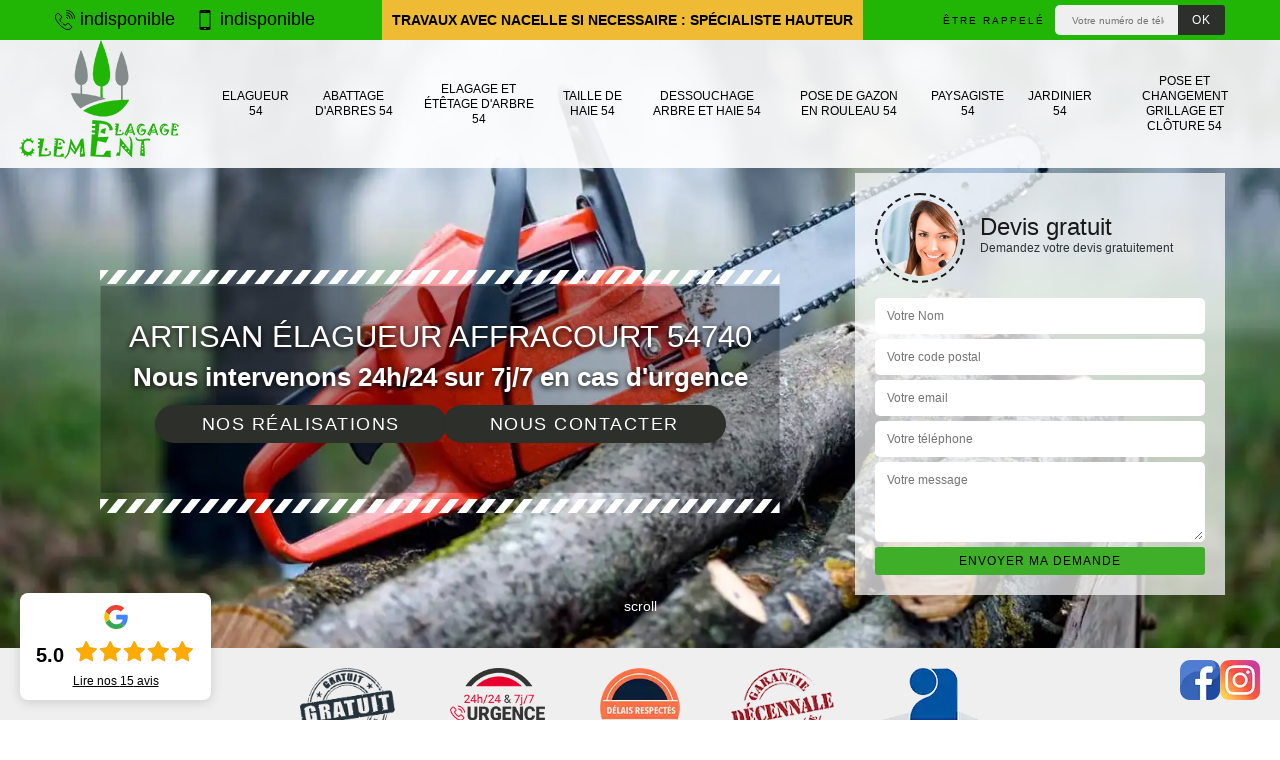

--- FILE ---
content_type: text/html; charset=UTF-8
request_url: https://www.jardinier-elagueur-54.fr/artisan-elagueur-affracourt-54740
body_size: 5921
content:
<!DOCTYPE html><html dir="ltr" lang="fr-FR"><head><meta charset="UTF-8" /><meta name=viewport content="width=device-width, initial-scale=1.0, minimum-scale=1.0 maximum-scale=1.0"><meta http-equiv="content-type" content="text/html; charset=UTF-8" ><title>Artisan élagueur à Affracourt tel: 03.59.28.41.07</title><meta name="description" content="Elagueur aguerri à Affracourt 54740, Clement Elagage peut donner une meilleure silhouette et prévenir vos arbres des maladies en effectuant un élagage de ces derniers. Offre le devis"><link rel="shortcut icon" href="/skins/default/images/favicon.ico" type="image/x-icon"><link rel="icon" href="/skins/default/images/favicon.ico" type="image/x-icon"><link href="/skins/default/css/style.css" rel="stylesheet" type="text/css"/><link rel="preconnect" href="https://www.googletagmanager.com"><link rel="preconnect" href="https://nominatim.openstreetmap.org"></head><body class="Desktop ville"><div class="wrapper-container"><header class="site-header header"><!-- main header --><div class="top_bar"><div class="container"><div class="right-header d-flex align-items-center justify-content-between"><div class="tel-top_"><a href="tel:indisponible"><img loading="lazy" src="/skins/default/images/img/fixe.webp" alt="icon"> indisponible</a><a href="tel:indisponible"><img loading="lazy" src="/skins/default/images/img/portable.webp" alt="icon"> indisponible</a></div><div class="accroche">Travaux avec nacelle si necessaire : spécialiste hauteur</div><div class="Top_rappel"><form action="/message.php" method="post" id="rappel_immediat"><input type="text" name="mail" id="mail2" value=""><input type="hidden" name="type" value="rappel"><strong>Être rappelé</strong><input type="text" name="numtel" required="" placeholder="Votre numéro de téléphone ..." class="input-form"><input type="submit" name="OK" value="OK" class="btn-devis-gratuit"></form></div></div></div></div><div class="main-bar"><div class="container"><div class="d-flex justify-content-between align-items-center"><!-- website logo --><a href="/" title="logo-elagage-54-CLEMENT-Guercham-Elagage-54" class="logo"><img loading="lazy" src="/skins/default/images/Logo-CLEMENT-Guercham-Elagage-54.png" alt="elagage-CLEMENT-Guercham-Elagage-54" /></a><!-- main nav --><nav class="nav justify-content-between"><ul class="nav-list"><li class="nav-item"><a href="/">Elagueur 54</a></li><li class="nav-item"><a href="entreprise-abattage-arbres-meurthe-et-moselle-54">Abattage d'arbres 54</a></li><li class="nav-item"><a href="entreprise-elagage-etetage-arbre-meurthe-et-moselle-54">Elagage et étêtage d'arbre 54</a></li><li class="nav-item"><a href="entreprise-taille-haie-meurthe-et-moselle-54">Taille de haie 54</a></li><li class="nav-item"><a href="entreprise-dessouchage-arbre-haie-meurthe-et-moselle-54">Dessouchage arbre et haie 54</a></li><li class="nav-item"><a href="entreprise-pose-gazon-rouleau-meurthe-et-moselle-54">Pose de gazon en rouleau 54</a></li><li class="nav-item"><a href="artisan-paysagiste-meurthe-et-moselle-54">Paysagiste 54</a></li><li class="nav-item"><a href="artisan-jardinier-meurthe-et-moselle-54">Jardinier 54</a></li><li class="nav-item"><a href="entreprise-pose-changement-grillage-cloture-meurthe-et-moselle-54">Pose et changement grillage et clôture 54</a></li></ul></nav></div></div></div><!-- main header END --></header><!-- Homeslider --><section  class="intro_section page_mainslider"><div class="main-slider__scroll m-uppercase" id="main-slider__scroll"><a href="#scroll1"><i class="icon icon-arrow-down"></i> <span>scroll</span></a></div><div class="flexslider"><div class="slides"><div style="background-image: url(/skins/default/images/img/elagueur-54.webp);"></div></div><div class="container"><div class="captionSlider"><div class="row align-items-center"><div class="col-md-8"><div class="slide_description_wrapper"><div class="slide_description"><img loading="lazy" src="/skins/default/images/img/sep-line-white.webp" alt="" class="mb-4" /><div class="intro-layer ribbon-1"><h1 class="text-uppercase">Artisan élagueur Affracourt 54740</h1></div><div class="intro-layer"><p class="grey"><span>Nous intervenons 24h/24 sur 7j/7 en cas d'urgence</span></p></div><div class="btn_"><a class="header-realisation" href="/realisations">Nos réalisations</a><a class="header-realisation" href="/contact">Nous contacter</a></div><img loading="lazy" src="/skins/default/images/img/sep-line-white.webp" alt="" class="mt-5" /></div></div></div><div class="col-md-4"><div class="DevisSlider"><div class="Devigratuit"><form action="/message.php" method="post" id="Devis_form"><input type="text" name="mail" id="mail" value=""><div class="devis-titre text-center"><div class="call-img"><img loading="lazy" src="/skins/default/images/img/call.webp" alt="Devis gratuit"/></div><div class="titre-h3"><div class="h3">Devis gratuit <span>Demandez votre devis gratuitement</span></div></div></div><input type="text" name="nom" required="" class="input-form" placeholder="Votre Nom"><input type="text" name="code_postal" required="" class="input-form" placeholder="Votre code postal"><input type="text" name="email" required="" class="input-form" placeholder="Votre email"><input type="text" name="telephone" required="" class="input-form" placeholder="Votre téléphone"><textarea name="message" required="" class="input-form" placeholder="Votre message"></textarea><div class="text-center"><input type="submit" value="Envoyer ma demande" class="btn-devis-gratuit"></div></form></div></div></div></div></div></div></div></section><div class="partenaires"><div class="container"><div class="logo-part"><img loading="lazy" src="/skins/default/images/img/devis-logo.webp" alt="Devis"><img loading="lazy" src="/skins/default/images/img/urgence-logo.webp" alt="Urgence"><img loading="lazy" src="/skins/default/images/img/delais_respectes.webp" alt="delais respecté" style="width: 105px;"><img loading="lazy" src="/skins/default/images/img/garantie-decennale.webp" alt="garantie décennale"><img loading="lazy" src="/skins/default/images/img/artisan.webp" alt="artisan"></div></div></div><section class="sect4">
	<div class="container">
		<div class="categ">
						<a href="entreprise-abattage-arbres-meurthe-et-moselle-54" class="services-item">
				<img loading="lazy" src="/skins/default/images/img/cat-3.webp" alt="Abattage d'arbres 54"/>
				<span>Abattage d'arbres 54</span>
			</a>
						<a href="entreprise-dessouchage-arbre-haie-meurthe-et-moselle-54" class="services-item">
				<img loading="lazy" src="/skins/default/images/img/cat-14.webp" alt="Dessouchage arbre et haie 54"/>
				<span>Dessouchage arbre et haie 54</span>
			</a>
						<a href="entreprise-elagage-etetage-arbre-meurthe-et-moselle-54" class="services-item">
				<img loading="lazy" src="/skins/default/images/img/cat-10.webp" alt="Elagage et étêtage d'arbre 54"/>
				<span>Elagage et étêtage d'arbre 54</span>
			</a>
						<a href="/" class="services-item">
				<img loading="lazy" src="/skins/default/images/img/cat-83.webp" alt="Elagueur 54"/>
				<span>Elagueur 54</span>
			</a>
						<a href="artisan-jardinier-meurthe-et-moselle-54" class="services-item">
				<img loading="lazy" src="/skins/default/images/img/cat-82.webp" alt="Jardinier 54"/>
				<span>Jardinier 54</span>
			</a>
						<a href="artisan-paysagiste-meurthe-et-moselle-54" class="services-item">
				<img loading="lazy" src="/skins/default/images/img/cat-81.webp" alt="Paysagiste 54"/>
				<span>Paysagiste 54</span>
			</a>
						<a href="entreprise-pose-gazon-rouleau-meurthe-et-moselle-54" class="services-item">
				<img loading="lazy" src="/skins/default/images/img/cat-72.webp" alt="Pose de gazon en rouleau 54"/>
				<span>Pose de gazon en rouleau 54</span>
			</a>
						<a href="entreprise-pose-changement-grillage-cloture-meurthe-et-moselle-54" class="services-item">
				<img loading="lazy" src="/skins/default/images/img/cat-205.webp" alt="Pose et changement grillage et clôture 54"/>
				<span>Pose et changement grillage et clôture 54</span>
			</a>
						<a href="entreprise-taille-haie-meurthe-et-moselle-54" class="services-item">
				<img loading="lazy" src="/skins/default/images/img/cat-11.webp" alt="Taille de haie 54"/>
				<span>Taille de haie 54</span>
			</a>
					</div>
	</div>	
</section><div id="scroll1" class="wrap"><div class="container"><div class="row"><div class="col-md-8"><div class="main"><section class="sect5"><div class="block-middle"><h2>Dans quels cas faut-il réaliser une taille de restructuration selon l’élagueur Clement Elagage à Affracourt ?</h2><p>La mise en œuvre d’une taille de restructuration est décidée uniquement après une coupe qui n’a pas réussi. Toute taille réalisée sur un végétal doit avoir un objectif spécifique et peut causer des dommages irrémédiables. Pour redresser cette situation, l’élagueur entame la taille de restructuration en prenant tous les soins pour que votre arbre ne s’affaiblisse pas sous l’effet de la coupe de ses branches. Clement Elagage et son équipe peut intervenir sur votre arbre en cours de semaine ou pendant les weekends.
</p></div><div class="row justify-content-center"><div class="col-md-4"><div class="imgbg" style="background-image: url('/photos/3830727-elagueur-1.jpg');"></div></div><div class="col-md-8"><h2>Devis élagueur</h2><p>Le devis est un document très indispensable avant de conclure une coopération avec un élagueur. Cette estimation vous présente le coût et la durée d’accomplissement de votre projet. Ce qui veut dire qu’un devis est un moyen pour que vous mesurez votre satisfaction concernant la nature et le tarif d’un prestataire. En cas de non conviction, il est entièrement possible de demander une modification du devis. Mais dans le cas contraire, il est faisable de passer directement au signature du contrat. L’élaboration de devis de ce projet n’a pas frais à payer.
</p></div></div><div class="row justify-content-center"><div class="col-md-4"><div class="imgbg" style="background-image: url('/photos/3830727-elagueur-2.jpg');"></div></div><div class="col-md-8"><h2>Clement Elagage, un spécialiste de l’élagage d’arbres fruitiers connu pour son professionnalisme</h2><p>Pour vos travaux d’élagage d’arbres fruitiers, il est conseillé de faire appel à l’expertise de Clement Elagage. Celui-ci est un prestataire dont la compétence est plébiscitée par les particuliers, mais surtout les professionnels. Il soigne le travail qu’il fournit et apporte tous les soins nécessaires pour ne pas épuiser le végétal. Vous pouvez découvrir le retour se ses clients sur son site internet. Profitez-en également pour demander un devis détaillé sans engagement et sans frais. Vous recevrez le document en moins de 24 heures.
</p></div></div><div class="row justify-content-center"><div class="col-md-4"><div class="imgbg" style="background-image: url('/photos/3830727-elagueur-3.jpg');"></div></div><div class="col-md-8"><h2>Clement Elagage, l’artisan élagueur qui peut vous garantir la réussite de votre taille de gabarit</h2><p>Présent sur le marché depuis un certain temps, Clement Elagage se positionne comme un artisan élagueur de référence dans son métier. Plébiscité par les propriétaires d’arbres professionnels, notamment les sylviculteurs, mais aussi les particuliers, il propose des services de qualité exceptionnelle. Il propose de réaliser sur vos végétaux, conformément aux règles de l’art, une taille de gabarit. Ses prix ne sont pas chers du tout et vous pouvez lui demander un devis sans engagement et sans frais.
</p></div></div><div class="row justify-content-center"><div class="col-md-4"><div class="imgbg" style="background-image: url('/photos/3830727-elagueur-4.jpg');"></div></div><div class="col-md-8"><h2>Vers quel jardinier élagueur devez-vous vous adresser à Affracourt ? </h2><p>Si vous tenez à ce que votre espace vert soit entretenu dans les normes, aussi bien les pelouses, que les arbres, choisissez de vous adresser à l’équipe du jardinier élagueur Clement Elagage. Celle-ci est non seulement qualifiée, mais en plus de cela, elle possède une expérience avérée dans le domaine. Les clients qui ont déjà fait appel à ses services sont pleinement satisfaits et ont choisi de renouveler leur confiance à ce prestataire qui est l’un des moins chers dans le 54740. Demandez-lui de vous dresser un devis détaillé.
</p></div></div><div class="row justify-content-center"><div class="col-md-4"><div class="imgbg" style="background-image: url('/photos/3830727-elagueur-5.jpg');"></div></div><div class="col-md-8"><h2>Elagueur</h2><p>Un élagueur est une personne qui travaille en tant que professionnel dans le domaine d’élagage d’arbre. Ce prestataire élimine en toute vigilance les branches mortes de tout type de la végétation. Mais à part cela, il assure également l’entretien d’un arbre fruitier en l’élaguant. Le but, c’est de renforcer la performance ainsi que la résistance du fruitier pour qu’il dispose une durée de vie plus que satisfaisante. Pour la réalisation de votre projet d’élagage d’arbre, nous vous recommandons de faire appel à un artisan élagueur le plus proche de chez vous.
</p></div></div><div class="row justify-content-center"><div class="col-md-4"><div class="imgbg" style="background-image: url('/photos/3830727-elagueur-6.jpg');"></div></div><div class="col-md-8"><h2>Elagueur pas cher</h2><p>Est-ce que vous désirez réaliser un travail d’élagage pour votre arbre, haie ou fruitier à Affracourt ? Nous vous invitons de ne pas hésiter à nous faire appel directement. Clement Elagage est un élagueur professionnel. Nous disposons une compétence fiable et des matériels complets qui nous permet de bien effectuer notre prestation. Malgré la fiabilité de notre service, nous faisons de notre maximum que le coût de notre service soit complètement à la portée de tous. Alors, ne cherchez plus d’autre prestataire ailleurs, veuillez profiter le bon plan que nous vous proposons.  
</p></div></div><div class="row justify-content-center"><div class="col-md-4"><div class="imgbg" style="background-image: url('/photos/3830727-elagueur-7.jpg');"></div></div><div class="col-md-8"><h2>Les tarifs des services, le point fort de l’artisan élagueur Clement Elagage à Affracourt</h2><p>En ce qui concerne les tarifs des services, que ce soit dans le cadre de tailles de restructuration, de gabarit ou de formation, ceux appliqués par l’artisan élagueur Clement Elagage sont les moins chers du marché. C’est pour cela que les propriétaires d’arbres choisissent de s’adresser à lui pour l’entretien de leurs végétaux. Son équipe peut intervenir pendant les fins de semaine et aussi pendant les jours fériés. Pour en savoir plus, vous pouvez l’appeler pendant les heures de bureau.
</p></div></div><div class="row justify-content-center"><div class="col-md-4"><div class="imgbg" style="background-image: url('/photos/3830727-elagueur-8.jpg');"></div></div><div class="col-md-8"><h2>Mise en œuvre d’une taille raisonnée : les prix pratiqués par l’élagueur Clement Elagage sont les plus abordables</h2><p>Proposant des services de qualité à des prix qui ne sont pas chers, l’élagueur Clement Elagage et son équipe sont de véritables références si vous devez mettre en œuvre une taille raisonnée de vos arbres. En plus du coût de ses prestations qui sont accessibles à tous les budgets, ce professionnel peut se déplacer partout à Affracourt, mais aussi dans ses environs dans le 54740. Pour en savoir plus à propos de ses offres et pour demander un devis, vous pouvez vous rendre sur site web.
</p></div></div></section></div></div><div class="col-md-4"><div class="engagement"><div class="h4" style="background-image: url('/skins/default/images/img/engagement.webp');"><span>Nos engagements</span></div><ul class="list-eng"><li>Devis et déplacement gratuits</li><li>Sans engagement</li><li>Artisan passionné</li><li>Prix imbattable</li><li>Travail de qualité</li></ul></div><div class="contact-tel"><div class="tel-block"><div class="tel-fixe"><span><img loading="lazy" src="/skins/default/images/img/fixe-bl.webp" alt="icon"></span><p><a href="tel:indisponible">indisponible</a></p></div><div class="tel-portable"><span><img loading="lazy" src="/skins/default/images/img/portable-bl.webp" alt="icon"></span><p><a href="tel:indisponible">indisponible</a></p></div></div><div class="contact-text"><span>Contactez-nous</span></div></div><div class="intervention-block-right"><div class="text-center"><img loading="lazy" src="/skins/default/images/img/urgence-logo.webp" alt="Devis gratuit"/></div><div class="text-intervention text-center"><h3>NOUS INTERVENONS 7j/7 et 24h/24</h3><p>En cas d’urgence, nous intervenons dans l’immédiat, n’hésitez pas à nous contacter via le formulaire ou à nous appeler.</p></div></div><div class="location"><div class="h4" style="background-image: url('/skins/default/images/img/location.webp');"><span>Nous localiser</span></div><p>indisponible</p><div id="Map"></div></div></div></div></div></div><div class="devis-last-block"><div class="container"><h2 class="Titre">Autres services</h2><ul class="Liens"><li><a href="/entreprise-elagage-etetage-arbre-affracourt-54740">Elagage et étêtage d'arbre Affracourt</a></li><li><a href="/entreprise-taille-haie-affracourt-54740">Taille de haie Affracourt</a></li><li><a href="/entreprise-dessouchage-arbre-haie-affracourt-54740">Dessouchage arbre et haie Affracourt</a></li><li><a href="/entreprise-pose-gazon-rouleau-affracourt-54740">Pose de gazon en rouleau Affracourt</a></li><li><a href="/artisan-paysagiste-affracourt-54740">Paysagiste Affracourt</a></li><li><a href="/artisan-jardinier-affracourt-54740">Jardinier Affracourt</a></li><li><a href="/entreprise-pose-changement-grillage-cloture-affracourt-54740">Pose et changement grillage et clôture Affracourt</a></li><li><a href="/entreprise-abattage-arbres-affracourt-54740">Abattage d'arbres Affracourt</a></li></ul></div></div><footer id="footer"><div class="footer-container"><div class="sf-bg"></div><div class="container"><div class="row"><div class="col-md-4"><div class="footer-logo"><a href="/" title="logo-elagage-54-CLEMENT-Guercham-Elagage-54" class="logo"><img loading="lazy" src="/skins/default/images/Logo-CLEMENT-Guercham-Elagage-54.png" alt="elagage-CLEMENT-Guercham-Elagage-54"/></a><p class="adr">indisponible</p></div></div><div class="col-md-1"></div><div class="col-md-7"><div class="lien-footer"><h3>Nos Services</h3><ul><li><a href="entreprise-abattage-arbres-meurthe-et-moselle-54" class="lien-item">Abattage d'arbres 54</a></li><li><a href="entreprise-dessouchage-arbre-haie-meurthe-et-moselle-54" class="lien-item">Dessouchage arbre et haie 54</a></li><li><a href="entreprise-elagage-etetage-arbre-meurthe-et-moselle-54" class="lien-item">Elagage et étêtage d'arbre 54</a></li><li><a href="/" class="lien-item">Elagueur 54</a></li><li><a href="artisan-jardinier-meurthe-et-moselle-54" class="lien-item">Jardinier 54</a></li><li><a href="artisan-paysagiste-meurthe-et-moselle-54" class="lien-item">Paysagiste 54</a></li><li><a href="entreprise-pose-gazon-rouleau-meurthe-et-moselle-54" class="lien-item">Pose de gazon en rouleau 54</a></li><li><a href="entreprise-pose-changement-grillage-cloture-meurthe-et-moselle-54" class="lien-item">Pose et changement grillage et clôture 54</a></li><li><a href="entreprise-taille-haie-meurthe-et-moselle-54" class="lien-item">Taille de haie 54</a></li></ul></div></div></div></div></div><div class="copyright">© 2020 - 2026 - Tout droit réservé | <a href="/mentions-legales">Mentions légales</a><div class="social-link"><a href="https://www.facebook.com/profile.php?id=100091897793143" target="_blank"><img loading="lazy" src="/skins/default/images/img/facebook.webp" alt="icon"></a><a href="https://instagram.com/elagageclement?igshid=YmMyMTA2M2Y=" target="_blank"><img loading="lazy" src="/skins/default/images/img/instagram.webp" alt="icon"></a></div></div></footer></div></body><script src="/js/jquery-3.6.0.min.js"></script><script src="/js/scripts.js"></script>

<script src="skins/default/js/jquery.sticky.js"></script>
<script src="skins/default/js/slick.min.js"></script>


<link rel="stylesheet" href="/js/leaflet/leaflet.css" />
<script src="/js/leaflet/leaflet.js"></script>
<script src="/js/map.js"></script>
<script>initMap('France',16);</script>

<script type="text/javascript">		
	var Support = 'Desktop';
	$(document).ready(function() {
		// scripts à lancer une fois la page chargée
				  initAnalytics('_');
		
        // Js lancés une fois la page chargée
        
        //stiky
        $(".site-header").sticky({ topSpacing: 0 });

        //Nav
        $('.nav-item').has('ul').prepend('<span class="nav-click"><i class="nav-arrow"></i></span>');
        $('.nav-mobile').click(function(){
          $('.nav-list').toggle();
        });
        $('.nav-list').on('click', '.nav-click', function(){
          $(this).siblings('.nav-submenu').toggle();
          $(this).children('.nav-arrow').toggleClass('nav-rotate');  
        });

        //slick
        $('.slides').slick({
            arrows:false,
            fade:true,
            speed:1000,
            autoplay: true,
            autoplaySpeed: 2000,
            pauseOnHover:false
        });     
        $('.categ').slick({
            slidesToShow: 6,
            slidesToScroll: 1,
            arrows:false,
            speed:1000,
            autoplay: true,
            autoplaySpeed: 3000
        });     

	});
</script>
</html>
